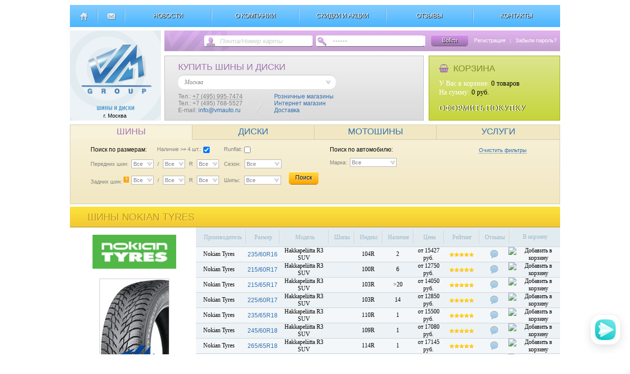

--- FILE ---
content_type: text/html; charset=UTF-8
request_url: https://www.vmauto.ru/tyres/nokian_tyres/hakkapeliitta_r3_suv/
body_size: 15168
content:
<!DOCTYPE html PUBLIC "-//W3C//DTD XHTML 1.0 Transitional//EN" "http://www.w3.org/TR/xhtml1/DTD/xhtml1-transitional.dtd">
<html xmlns="http://www.w3.org/1999/xhtml">
<head>
<title>Купить шины nokian_tyres hakkapeliitta_r3_suv  в Москве, цена и фото в каталоге интернет-магазина www.vmauto.ru</title>
<meta name="description" content="Заказать шины nokian_tyres hakkapeliitta_r3_suv  по низкой цене. Фото и описание всех товаров в каталоге интернет-магазина www.vmauto.ru. Быстрая доставка в г. Москва" />
<!--<meta name="keywords" content="VMAUTO.RU - Летние и зимние шины, купить автошины, продажа литые, кованные, штампованные диски. г. Москва" />-->
<meta http-equiv="Content-Type" content="text/html; charset=utf-8" />


<link rel="stylesheet" href="/css/style.css" type="text/css" media="all">
<script type="text/javascript" src="/js/jquery-1.7.2.min.js"></script>
<script type="text/javascript" src="/js/sitemain.js"></script>
<script type="text/javascript" src="/js/jquery.cookie.js"></script>
<script type="text/javascript" src="/js/jquery-ui-sliders.js"></script>
<script type="text/javascript" src="/js/jquery.inputmask.js"></script>
<link href="/fancybox/fancybox.css" rel="stylesheet" type="text/css" />
<script type="text/javascript" src="/fancybox/fancybox.js"></script>

<link rel="stylesheet" href="/css/font-awesome.min.css">
<link rel="stylesheet" href="/css/tooltip.css">
<script type="text/javascript" src="/js/tooltip.min.js"></script>

<script>
	var dom = 'msk';
	var sct = '';
	
	if(!sct)
	{
		$.ajax({
			type: "POST",
			url:  "/ajax/setCity",
			data: {"city": dom },
			success: function() {

			}
		});
	}
	else if(sct != dom)
	{
		$.ajax({
			type: "POST",
			url:  "/ajax/setCity",
			data: {"city": dom },
			success: function() {

			}
		});
	}

</script>

</head>
<body>
<script type="text/javascript">
		
		$(document).ready(function() {
			$("a.gallery").fancybox({
				'overlayShow'   : true,
				'transitionIn'  : 'fade',
				'overlayColor'      : '#000',
				'showNavArrows' : false
				});
		});
		
		function opensysmsg(n)
		{
			anic('#sys_msg');
			$('#sys_msg_txt').html(n);
			ss=document.getElementById('light1');
			var w = document.body.clientWidth-ss.offsetWidth;
			ss.style.left=parseInt(w/2)+"px";
			var al_top = $(window).height() - ss.offsetHeight-80;
			ss.style.top=parseInt(al_top/2)+"px";
		}
</script>

<!-- MSG -->
<div></div>

<div id="sys_msg" style="display:none;">
	<div class="black_overlay" style="z-index:9999;" onclick="anic('#sys_msg');" ></div>
	<div id="light1" style="position:fixed;z-index:10000;border: 1px solid transparent;box-shadow: 0 0 18px #ccc;border-radius:8px;">
		<div style="width:320px;height:160px;border-radius:8px;background-color:#fff;text-align:center;">
			<div style="float:right;font-size:16px;margin-right:9px;margin-top:8px;cursor:pointer;color:#ccc;" onclick="anic('#sys_msg');">X</div>
			<div class="cls"></div>
			<div style="margin-top:8px;padding-left:20px;padding-right:20px;" id="sys_msg_txt"></div>
			<a href="javascript:void(0);" style="position:absolute;bottom:18px;left:120px;padding-left:8px;padding-right:8px;clear:both;" onclick="anic('#sys_msg');" class="inp_lnk">Закрыть</a>
		</div>
		
	</div>
</div>

<table width="996" border="0" cellspacing="0" cellpadding="0" align="center" style="margin-top:0px;">
  <tr>
    <td valign="top">
		<!--MENU-->
		<div class="top_menu_main">
		
			<div style="margin-top:10px;padding-left:11px;padding-right:11px;float:left;"><a href="/" title="Главная страница"><img src="/img/top_home.png" border="0" /></a></div>
			<div class="menu_wrap"></div>
			
			<div style="margin-top:10px;padding-left:10px;padding-right:10px;float:left;"><a href="mailto:info@vmauto.ru" title="написать письмо"><img src="/img/top_email.png" border="0"  /></a></div>
			<div class="menu_wrap"></div>
			
			<a href="/news/" class="top_menu" ><div style="padding-top:15px;">НОВОСТИ</div></a>
			<div class="menu_wrap"></div>
			
			<a href="/about/" class="top_menu" ><div style="padding-top:15px;">О КОМПАНИИ</div></a>
			<div class="menu_wrap"></div>
			
			<a href="/akziya/" class="top_menu" ><div style="padding-top:15px;">СКИДКИ И АКЦИИ</div></a>
			<div class="menu_wrap"></div>
			
			<a href="/replies/" class="top_menu" ><div style="padding-top:15px;">ОТЗЫВЫ</div></a>
			<div class="menu_wrap"></div>
			
			<a href="/contacts/" class="top_menu"><div style="padding-top:15px;">КОНТАКТЫ</div></a>
			
			<div style="clear:both;"></div>
		</div>
	</td>
  </tr>
  <tr>
    <td valign="top">
		<table border="0" cellspacing="0" cellpadding="0" style="margin-top:7px;">
		  <tr>
			<td rowspan="2" valign="top">
				<!--LOGO-->
				<a href="/" >
					<div class="logot" title="Интернет-магазин шины и литые диски.">
						
					</div>
					<div style="width:183px;margin-top:-16px;text-align:center;color:#000;font-size:11px;">г. Москва</div>
				</a>
			</td>
			<td colspan="2" valign="top">
				<!--REGISTER NAV-->
								
					<div style="margin-bottom:-2px;margin-left:7px; height:42px; width:804px; background-repeat: no-repeat;background-image: url(/img/fon_top_reg.png);  padding-top:11px; ">
						<form action="/ajax/userLogin" name="dmlogintp" id="dmlogintp" method="post">
						<input type="text" name="log" id="mastemail" class="top_login" value="Почта/Номер карты" style="font-style: italic;margin-left:107px;color:#cccccc;"
						onblur="$(this).css({'color':'#cccccc'});if(this.value=='') this.value='Почта/Номер карты';" onfocus="$(this).css({'color':'#000'});if(this.value=='Почта/Номер карты') this.value='';"
						/>
						
						<input type="password" name="pass" id="mastpassword" class="top_login" value="Пароль" style="font-style: italic;margin-left:35px;color:#cccccc;"
						onblur="$(this).css({'color':'#cccccc'});if(this.value=='') this.value='Пароль';" onfocus="$(this).css({'color':'#000'});if(this.value=='Пароль') this.value='';" onkeyup="if(event.keyCode==13) {$(this).click();postLogin(1); }"
						/>
						</form>
						<div class="btn_login" id="btn_login" onclick="postLogin(1);">Войти</div>
						
						<div style="float:left;cursor:pointer;margin-left:12px;margin-top:3px;font-size:11px;">
							<a href="/register" style="color:#fff;">Регистрация</a>
							&nbsp;&nbsp;<span style="color:#fff;">|</span>&nbsp;&nbsp;
							<a href="/register/recover" style="color:#fff;">Забыли пароль?</a>
						</div>
					
						<div style="clear:both;"></div>
					</div>
				
								
			</td>
		  </tr>
		  <tr>
			<td valign="top">
				<!--CITY NAV-->
				<div style="height:130px;width:525px;border: 1px solid #c0c0c0;margin-left:7px;background-repeat: repeat-x;background-image: url(/img/fon_top_city.png);">
					<div style="margin-left:27px;margin-top:12px;" class="vcard">
						<div style="color:#a073af;font-family: Arial;font-size:18px;">КУПИТЬ ШИНЫ И ДИСКИ</div>
						
						<div style="border-top: 1px solid #c0c0c0;height:28px;width:320px;background-color:#fff;border-radius:12px;margin-top:5px;margin-bottom:8px;font-style: italic;">
							
							<div class="top_selectors" style="border:0px;color:#808080;width:299px;background-position:289px 4px;margin-top:6px;margin-left:10px;">
								<p class="t_tyres locality" id="tx_city" style="border:0px;width:290px;font-size:12px;color:#808080;font-style: italic;"></p>
								<select class="select_css" id="citytr" onchange="$('#tx_city').text( $('#citytr :selected').text() );setcity($('#citytr').val());" style="color:#808080;width:298px;font-size:12px;border:0px;font-style: italic;">
									<option value="msk" selected>Москва</option><option value="spb" >Санкт-Петербург</option><option value="kazan" >Казань</option><option value="abinsk" >Абинск</option><option value="adigey" >Адыгей</option><option value="anapa" >Анапа</option><option value="arm" >Армавир</option><option value="astr" >Астрахань</option><option value="barn" >Барнаул</option><option value="belg" >Белгород</option><option value="brnsk" >Брянск</option><option value="volg" >Волгоград</option><option value="volzh" >Волжский</option><option value="vor" >Воронеж</option><option value="gelen" >Геленджик</option><option value="kluch" >Горячий ключ</option><option value="gubkin" >Губкин</option><option value="dzhu" >Джубга</option><option value="ekat" >Екатеринбург</option><option value="essen" >Ессентуки</option><option value="zhel" >Железноводск</option><option value="izh" >Ижевск</option><option value="irkutsk" >Иркутск</option><option value="kaluga" >Калуга</option><option value="kemer" >Кемерово</option><option value="kirov" >Киров</option><option value="kisl" >Кисловодск</option><option value="krasndr" >Краснодар</option><option value="krasnoyars" >Красноярск</option><option value="kurgan" >Курган</option><option value="kursk" >Курск</option><option value="lazar" >Лазаревское</option><option value="lipezk" >Липецк</option><option value="magnit" >Магнитогорск</option><option value="nnov" >Н Новгород</option><option value="nuren" >Н Уренгой</option><option value="ncheln" >Наб Челны</option><option value="novokuz" >Новокузнецк</option><option value="novosib" >Новосибирск</option><option value="omsk" >Омск</option><option value="orel" >Орёл</option><option value="orenb" >Оренбург</option><option value="penza" >Пенза</option><option value="perm" >Пермь</option><option value="pskov" >Псков</option><option value="pyati" >Пятигорск</option><option value="rostov" >Ростов-на-Дону</option><option value="samara" >Самара</option><option value="saransk" >Саранск</option><option value="saratov" >Саратов</option><option value="smolensk" >Смоленск</option><option value="sochi" >Сочи</option><option value="stavropol" >Ставрополь</option><option value="soskol" >Старый Оскол</option><option value="surgut" >Сургут</option><option value="sikt" >Сыктывкар</option><option value="tambov" >Тамбов</option><option value="tlt" >Тольятти</option><option value="tomsk" >Томск</option><option value="tula" >Тула</option><option value="tumen" >Тюмень</option><option value="ulyan" >Ульяновск</option><option value="ufa" >Уфа</option><option value="cheb" >Чебоксары</option><option value="chel" >Челябинск</option><option value="yar" >Ярославль</option>								</select>
							</div>
						</div>
						
						
												
						<div style="color:#808080;font-family: Arial;font-size:12px;float:left;" >
							<span class="tel">Тел.: <abbr class="value" title="+ 7 +7 (495) 995-7474">+7 (495) 995-7474</abbr> </span><br/>
							Тел.: +7 (495) 768-5527 <br/>
							E-mail: <a href="mailto:info@vmauto.ru" class="top_link email" title="написать письмо">info@vmauto.ru</a>
						</div>
						
						<div style="margin-left:22px;margin-right:22px;height:40px;width:20px;float:left;">
							<img src="/img/top_arr.png" />
						</div>
						
						<div style="color:#808080;font-family: Arial;font-size:12px;float:left;">
							<a href="/rozn/" class="top_link" >Розничные магазины</a> <br/>
							<a href="/inet_mag/" class="top_link" >Интернет магазин</a> <br/>
							<a href="/dostavka/" class="top_link" >Доставка</a>
						</div>
						
						
						<div style="clear:both;"></div>
					</div>
				</div>
			
			</td>
			<td valign="top">
			
				<!--BASKET-->
								<div style="width:265px;height:130px;border: 1px solid #9dac15;float:right;background: linear-gradient( #dde590, #c5d539);">
					<div style="margin:15px 20px;">
						<div style="margin-bottom:10px;font-family: Arial;font-size:18px;color:#818d1e; ">
							<i class="fa fa-shopping-basket" aria-hidden="true" style="color:#a073af;font-size:17px;"></i>&nbsp; 
						КОРЗИНА</div>
						
						<!--
						<div style="float:left;font-size:35px;color:#818d1e;margin-right:20px;">
							<i class="fa fa-shopping-basket" aria-hidden="true"></i>
						</div>
						-->
						
						<div style="float:left;">
							<div style="color:#fff;margin-top:2px;font-size:14px;">У Вас в корзине: <span style="color:#000;"><span id="basket_total">0</span> товаров</span></div>
					

							<div style="color:#fff;margin-top:2px;font-size:14px;">На сумму: <span style="color:#000;"><span id="basket_sum">0</span> руб.</span></div>
							
							
							<div style="color:#fff;margin-top:15px;font-size:16px;text-shadow: 1px 0px #000;cursor:pointer;" onclick="document.location.href='/basket';">ОФОРМИТЬ ПОКУПКУ</div>
						</div>
					</div>
				</div>
				
			</td>
		  </tr>
		</table>
	</td>
  </tr>
  <tr>
    <td valign="top">
	
	<!--SEARCH NAV-->
	<div style="height:160px;border: 1px solid #d2ccb2;margin-top:8px;background-repeat: repeat-x;background: linear-gradient( #f8f2db, #f1e7c2);">
		<div style="font-family: Arial;">
			<div style="" class="top_btn_srch" style="background-color:none;" onclick="changerTop(0);" id="s0">ШИНЫ</div>
			<div style="" class="top_btn_srch" onclick="changerTop(1);" id="s1">ДИСКИ</div>
			<div style="" class="top_btn_srch" onclick="changerTop(4);" id="s4">МОТОШИНЫ</div>
			<div style="border-right:0;width:250px;" class="top_btn_srch" onclick="changerTop(3);" id="s3">УСЛУГИ</div>
			<!--<div class="top_btn_srch" style="width:574px;border-right:0;cursor:default;" ></div>-->
			
			<div style="clear:both;"></div>
			<div style="margin-top:3px;margin-left:5px;">
				<!--0-->
				<div id="pl_0" style="display:none;font-size:10px;">
					<div class="yellow_elem_filter" style="padding-top:10px;height:auto;background:none;border:0;" id="tyres_global">
			<div style="float:left;">
				<!--brand-->
				<div style="margin-bottom:10px;float:left;font-size:12px;">Поиск по размерам:</div>   
				
				<div style="margin-top:0px;font-size:11px;margin-left:21px;margin-bottom:10px;float:left;color:#808080;">
					<div id="tx_tr" style="float:left;">Наличие >= 4 шт.:</div>
					<div style="float:left;margin-top:-2px;"><input type="checkbox" id="nnl" name="four" value="1" checked></div>
					<div class="cls"></div>
				</div>
				
				<div style="margin-top:0px;font-size:11px;margin-left:26px;margin-bottom:10px;float:left;color:#808080;">
					<div id="tx_tr" style="float:left;">Runflat:</div>
					<div style="float:left;margin-top:-2px;"><input type="checkbox" name="runflat" id="rfl" value="1" ></div>
					<div class="cls"></div>
				</div>
				
				
				<div class="cls"></div>
				
				<div class="txt_input" style="font-size:11px;margin-left:0px;">Передних шин: &nbsp;</div>
				<div class="top_selectors" style="width:40px;background-position:30px 4px;">
					<p class="t_tyres" id="tx_a1" style="width:40px;font-size:11px;"></p>
					<select class="select_css" id="atr1" onchange="$('#tx_a1').text( $('#atr1 :selected').text() ); $('#tx_a2').text( $('#atr1').val() ); $('#atr2').val($('#atr1').val());" style="width:45px;">
						<option value="all" selected >Все</option><option value="4" >4</option><option value="5" >5</option><option value="7,5" >7,5</option><option value="27" >27</option><option value="28" >28</option><option value="29" >29</option><option value="30" >30</option><option value="31" >31</option><option value="32" >32</option><option value="33" >33</option><option value="35" >35</option><option value="37" >37</option><option value="39" >39</option><option value="40" >40</option><option value="70" >70</option><option value="80" >80</option><option value="90" >90</option><option value="100" >100</option><option value="110" >110</option><option value="115" >115</option><option value="120" >120</option><option value="130" >130</option><option value="135" >135</option><option value="140" >140</option><option value="145" >145</option><option value="150" >150</option><option value="155" >155</option><option value="160" >160</option><option value="165" >165</option><option value="170" >170</option><option value="175" >175</option><option value="180" >180</option><option value="185" >185</option><option value="190" >190</option><option value="195" >195</option><option value="200" >200</option><option value="205" >205</option><option value="210" >210</option><option value="215" >215</option><option value="225" >225</option><option value="235" >235</option><option value="240" >240</option><option value="245" >245</option><option value="255" >255</option><option value="260" >260</option><option value="265" >265</option><option value="275" >275</option><option value="285" >285</option><option value="295" >295</option><option value="300" >300</option><option value="305" >305</option><option value="315" >315</option><option value="325" >325</option><option value="335" >335</option><option value="345" >345</option><option value="355" >355</option>					</select>
				</div>
				
				<div style="float:left;color:#808080;padding-left:8px;padding-right:8px;margin-top:3px;font-size:11px;"> / </div>
				
				<div class="top_selectors" style="width:40px;background-position:30px 4px;">
					<p class="t_tyres" id="tx_b1" style="width:40px;font-size:11px;"></p>
					<select class="select_css" id="btr1" onchange="$('#tx_b1').text( $('#btr1 :selected').text() );  $('#tx_b2').text( $('#btr1').val() ); $('#btr2').val($('#btr1').val());" style="width:45px;">
						<option value="all" selected >Все</option><option value="8,5" >8,5</option><option value="9" >9</option><option value="9,5" >9,5</option><option value="10" >10</option><option value="10,5" >10,5</option><option value="11" >11</option><option value="11,5" >11,5</option><option value="12,5" >12,5</option><option value="13,5" >13,5</option><option value="25" >25</option><option value="30" >30</option><option value="35" >35</option><option value="40" >40</option><option value="45" >45</option><option value="50" >50</option><option value="55" >55</option><option value="60" >60</option><option value="65" >65</option><option value="70" >70</option><option value="75" >75</option><option value="80" >80</option><option value="85" >85</option><option value="90" >90</option><option value="100" >100</option>					</select>
				</div>
				
				<div style="float:left;color:#808080;padding-left:8px;padding-right:8px;margin-top:3px;font-size:11px;"> R </div>
				
				<div class="top_selectors" style="width:40px;background-position:30px 4px;">
					<p class="t_tyres" id="tx_r1" style="width:40px;font-size:11px;"></p>
					<select class="select_css" id="rtr1" onchange="$('#tx_r1').text( $('#rtr1 :selected').text() ); $('#tx_r2').text( $('#tx_r1').text() ); $('#rtr2').val($('#rtr1').val());" style="width:45px;">
						<option value="all" selected >Все</option><option value="10" >R10</option><option value="12" >R12</option><option value="12C" >R12C</option><option value="13" >R13</option><option value="13C" >R13C</option><option value="14" >R14</option><option value="14C" >R14C</option><option value="15" >R15</option><option value="15C" >R15C</option><option value="16" >R16</option><option value="16C" >R16C</option><option value="17" >R17</option><option value="17C" >R17C</option><option value="18" >R18</option><option value="19" >R19</option><option value="20" >R20</option><option value="21" >R21</option><option value="22" >R22</option><option value="23" >R23</option><option value="24" >R24</option>					</select>
				</div>
				
				<div style="float:left;color:#808080;padding-left:10px;padding-right:8px;margin-top:3px;font-size:11px;"> Сезон: </div>
				<div class="top_selectors" style="width:70px;background-position:59px 4px;">
					<p class="t_tyres" id="tx_s1" style="width:70px;font-size:11px;"></p>
					<select class="select_css" id="str1" onchange="$('#tx_s1').text( $('#str1 :selected').text() ); " style="width:70px;">
												<option value="all" selected >Все</option>
						<option value="1"  >Зимние</option>
						<option value="2"  >Летние</option>
					</select>
				</div>
				
				<div class="cls" style="margin-bottom:15px;"></div>
				<!-- 2 -->
				
				<div class="txt_input" style="font-size:11px;margin-left:0px;margin-right:13px;">Задних шин: <sup data-tooltip="Если на Вашей машине используются разные размеры<br> передних и задних шин – укажите задний размер в данном поле." style="text-shadow: 1px 1px #ccc;cursor:pointer;background-color:orange;padding:1px 3px 1px 3px;color:#fff;">?</sup></div>
				<div class="top_selectors" style="width:40px;background-position:30px 4px;margin-left:-8px;">
					<p class="t_tyres" id="tx_a2" style="width:40px;font-size:11px;"></p>
					
					<select class="select_css" id="atr2" onchange="$('#tx_a2').text( $('#atr2 :selected').text() );" style="width:45px;">
						<option value="all" selected >Все</option><option value="4" >4</option><option value="5" >5</option><option value="7,5" >7,5</option><option value="27" >27</option><option value="28" >28</option><option value="29" >29</option><option value="30" >30</option><option value="31" >31</option><option value="32" >32</option><option value="33" >33</option><option value="35" >35</option><option value="37" >37</option><option value="39" >39</option><option value="40" >40</option><option value="70" >70</option><option value="80" >80</option><option value="90" >90</option><option value="100" >100</option><option value="110" >110</option><option value="115" >115</option><option value="120" >120</option><option value="130" >130</option><option value="135" >135</option><option value="140" >140</option><option value="145" >145</option><option value="150" >150</option><option value="155" >155</option><option value="160" >160</option><option value="165" >165</option><option value="170" >170</option><option value="175" >175</option><option value="180" >180</option><option value="185" >185</option><option value="190" >190</option><option value="195" >195</option><option value="200" >200</option><option value="205" >205</option><option value="210" >210</option><option value="215" >215</option><option value="225" >225</option><option value="235" >235</option><option value="240" >240</option><option value="245" >245</option><option value="255" >255</option><option value="260" >260</option><option value="265" >265</option><option value="275" >275</option><option value="285" >285</option><option value="295" >295</option><option value="300" >300</option><option value="305" >305</option><option value="315" >315</option><option value="325" >325</option><option value="335" >335</option><option value="345" >345</option><option value="355" >355</option>					</select>
				</div>
				
				<div style="float:left;color:#808080;padding-left:8px;padding-right:8px;margin-top:3px;font-size:11px;"> / </div>
				
				<div class="top_selectors" style="width:40px;background-position:30px 4px;">
					<p class="t_tyres" id="tx_b2" style="width:40px;font-size:11px;"></p>
					<select class="select_css" id="btr2" onchange="$('#tx_b2').text( $('#btr2 :selected').text() );" style="width:45px;">
						<option value="all" selected >Все</option><option value="8,5" >8,5</option><option value="9" >9</option><option value="9,5" >9,5</option><option value="10" >10</option><option value="10,5" >10,5</option><option value="11" >11</option><option value="11,5" >11,5</option><option value="12,5" >12,5</option><option value="13,5" >13,5</option><option value="25" >25</option><option value="30" >30</option><option value="35" >35</option><option value="40" >40</option><option value="45" >45</option><option value="50" >50</option><option value="55" >55</option><option value="60" >60</option><option value="65" >65</option><option value="70" >70</option><option value="75" >75</option><option value="80" >80</option><option value="85" >85</option><option value="90" >90</option><option value="100" >100</option>					</select>
				</div>
				
				<div style="float:left;color:#808080;padding-left:8px;padding-right:8px;margin-top:3px;font-size:11px;"> R </div>
				
				<div class="top_selectors" style="width:40px;background-position:30px 4px;">
					<p class="t_tyres" id="tx_r2" style="width:40px;font-size:11px;"></p>
					<select class="select_css" id="rtr2" onchange="$('#tx_r2').text( $('#rtr2 :selected').text() );" style="width:45px;">
						<option value="all" selected >Все</option><option value="10" >R10</option><option value="12" >R12</option><option value="12C" >R12C</option><option value="13" >R13</option><option value="13C" >R13C</option><option value="14" >R14</option><option value="14C" >R14C</option><option value="15" >R15</option><option value="15C" >R15C</option><option value="16" >R16</option><option value="16C" >R16C</option><option value="17" >R17</option><option value="17C" >R17C</option><option value="18" >R18</option><option value="19" >R19</option><option value="20" >R20</option><option value="21" >R21</option><option value="22" >R22</option><option value="23" >R23</option><option value="24" >R24</option>					</select>
				</div>
				
				<div style="float:left;color:#808080;padding-left:10px;padding-right:8px;margin-top:3px;font-size:11px;"> Шипы: </div>
				<div class="top_selectors" style="width:70px;background-position:59px 4px;">
					<p class="t_tyres" id="tx_h1" style="width:70px;font-size:11px;"></p>
					<select class="select_css" id="htr1" onchange="$('#tx_h1').text( $('#htr1 :selected').text() );" style="width:75px;">
												
						<option value="all" selected >Все</option>
						<option value="1"  >С шипами</option>
						<option value="0"  >Без шипов</option>
					</select>
				</div>
				
				<div class="btn_orange" onclick="posttyresfull(1);" style="width:60px;margin-left:16px;margin-top:-8px;">Поиск</div>
				
				<div class="cls"></div>
				
				<!--/2-->
			</div>
			
			
			<!--model-->
			<div style="float:left;width:400px;">
				<div style="margin-bottom:10px;float:left;font-size:12px;">Поиск по автомобилю: </div>   
				<div style="margin-top:2px;margin-left:90px;float:right;cursor:pointer;font-size:11px;border-bottom:1px dotted #2c6dae;color:#2c6dae;" onclick="clearauto('tyres');" >Очистить фильтры</div>
			
				<div class="cls"></div>
				
				<div id="autoblock">
				<div class="txt_input" style="font-size:11px;margin-left:0px;">Марка: &nbsp;</div>
				<div class="top_selectors" style="width:90px;background-position:80px 4px;">
					<p class="t_tyres" id="tx_brand" style="width:90px;font-size:11px;"></p>
					<select class="select_css" id="brandtr" onchange="getModel(1);" style="width:95px;">	
						<option value="all" selected >Все</option><option value="Acura" >Acura</option><option value="Alfa Romeo" >Alfa Romeo</option><option value="Aston Martin" >Aston Martin</option><option value="Audi" >Audi</option><option value="Bentley" >Bentley</option><option value="BMW" >BMW</option><option value="Brilliance" >Brilliance</option><option value="Buick" >Buick</option><option value="BYD" >BYD</option><option value="Cadillac" >Cadillac</option><option value="Changan" >Changan</option><option value="Chery" >Chery</option><option value="Chevrolet" >Chevrolet</option><option value="Chrysler" >Chrysler</option><option value="Citroen" >Citroen</option><option value="Dadi" >Dadi</option><option value="Daewoo" >Daewoo</option><option value="Daihatsu" >Daihatsu</option><option value="Datsun" >Datsun</option><option value="Derways" >Derways</option><option value="Dodge" >Dodge</option><option value="Dongfeng" >Dongfeng</option><option value="Emgrand" >Emgrand</option><option value="FAW" >FAW</option><option value="Ferrari" >Ferrari</option><option value="Fiat" >Fiat</option><option value="Ford" >Ford</option><option value="Geely" >Geely</option><option value="GMC" >GMC</option><option value="Great Wall" >Great Wall</option><option value="Haima" >Haima</option><option value="Honda" >Honda</option><option value="Hummer" >Hummer</option><option value="Hyundai" >Hyundai</option><option value="Infiniti" >Infiniti</option><option value="Isuzu" >Isuzu</option><option value="Iveco" >Iveco</option><option value="JAC" >JAC</option><option value="Jaguar" >Jaguar</option><option value="Jeep" >Jeep</option><option value="Jiangling" >Jiangling</option><option value="JMC" >JMC</option><option value="Kia" >Kia</option><option value="Lada" >Lada</option><option value="Lamborghini" >Lamborghini</option><option value="Lancia" >Lancia</option><option value="Land Rover" >Land Rover</option><option value="Landwind" >Landwind</option><option value="Lexus" >Lexus</option><option value="Lifan" >Lifan</option><option value="Lincoln" >Lincoln</option><option value="Lotus" >Lotus</option><option value="Maserati" >Maserati</option><option value="Maybach" >Maybach</option><option value="Mazda" >Mazda</option><option value="Mercedes" >Mercedes</option><option value="Mercury" >Mercury</option><option value="MG" >MG</option><option value="Mini" >Mini</option><option value="Mitsubishi" >Mitsubishi</option><option value="Mosler" >Mosler</option><option value="Nissan" >Nissan</option><option value="Oldsmobile" >Oldsmobile</option><option value="Opel" >Opel</option><option value="Panoz" >Panoz</option><option value="Peugeot" >Peugeot</option><option value="Plymouth" >Plymouth</option><option value="Pontiac" >Pontiac</option><option value="Porsche" >Porsche</option><option value="Ram" >Ram</option><option value="Ravon" >Ravon</option><option value="Renault" >Renault</option><option value="Rolls Royce" >Rolls Royce</option><option value="Rover" >Rover</option><option value="Saab" >Saab</option><option value="Saleen" >Saleen</option><option value="Saturn" >Saturn</option><option value="Scion" >Scion</option><option value="Seat" >Seat</option><option value="Skoda" >Skoda</option><option value="Smart" >Smart</option><option value="Ssang Yong" >Ssang Yong</option><option value="Subaru" >Subaru</option><option value="Suzuki" >Suzuki</option><option value="Toyota" >Toyota</option><option value="Volkswagen" >Volkswagen</option><option value="Volvo" >Volvo</option><option value="Xin Kai" >Xin Kai</option><option value="ZAZ" >ZAZ</option><option value="ZX" >ZX</option><option value="ГАЗ" >ГАЗ</option><option value="ТагАЗ" >ТагАЗ</option><option value="УАЗ" >УАЗ</option>					</select>
				</div>
				
				<div style="display:none;float:left;" id="md">
					<div class="txt_input" style="font-size:11px;margin-left:10px;margin-right:32px;">Модель: &nbsp;</div>
					<div class="top_selectors" style="width:90px;background-position:80px 4px;">
						<p class="t_tyres" id="tx_model" style="width:90px;font-size:11px;"></p>
						<select class="select_css" id="modeltr" onchange="getYear(1);" style="width:95px;">
							<option value="all" >Выбрать</option>
						</select>
					</div>
				</div>
				
				<div class="cls" style="margin-bottom:6px;"></div>
				
				<div style="display:none;float:left;" id="md1">
					<div class="txt_input" style="font-size:11px;margin-left:0px;margin-right:13px;">Год: &nbsp;</div>
					<div class="top_selectors" style="width:90px;background-position:80px 4px;">
						<p class="t_tyres" id="tx_year" style="width:90px;font-size:11px;"></p>
						<select class="select_css" id="yeartr" onchange="getModif(1);" style="width:95px;">
							<option value="all" >Выбрать</option>
						</select>
					</div>
				</div>
				
				<div style="display:none;float:left;" id="md2">
					<div class="txt_input" style="font-size:11px;margin-left:10px;">Модификация: &nbsp;</div>
					<div class="top_selectors" style="width:90px;background-position:80px 4px;">
						<p class="t_tyres" id="tx_modif" style="width:90px;font-size:11px;"></p>
						<select class="select_css" id="modiftr" onchange="$('#tx_modif').text( $('#modiftr :selected').text() );" style="width:95px;">
							<option value="all" >Выбрать</option>
						</select>
					</div>
				</div>
				
				<div style="display:none;margin-left:10px;margin-top:10px;float:left;" id="md3">
					<div class="btn_orange" onclick="posttyresfullauto('tyres');" style="width:55px;">Далее</div>
				</div>
				
				</div>
				<div class="cls"></div>
			</div>
			
			<!--auto-->
			<div id="auto" style="display:none;float:left;width:400px;margin-top:5px;"></div>
				<div style="clear:both;"></div>
			</div>
			
			<div class="cls"></div>
			
	</div>
	
	
	<script>
		
		$('[data-tooltip]').tooltip({
		  placement:'bottom'
		});
		
		if( $.cookie('autouser') ) posttyresfullauto($.cookie('autouser'));
		
		if($.cookie('searchauto') &&  $.cookie('searchautoname'))
		{
			$('#auto').animate({height: 'show'}, 100);
			$('#autoblock').css({display: 'none'}, 1);
		
			var arr = showautodetail( $.cookie('searchauto') );
			var ms  = arr.split('::');

			$('#auto').html('<div style="font-size:12px;margin-top:10px;"><b>' + $.cookie('searchautoname') + '</b></div> ' + ms[0] + '<div class="cls"></div>' + ms[1] );
			
			var targ = new Array();
			if($.cookie('autotarget'))
			{
				var targ = $.cookie('autotarget').split(' ');
				cls_(targ[3]) ;
			}
		}
		
		
		if($.cookie('attrsearch'))
		{
			anic('#tyres_global');
		}
		
		
		
	</script>
	
	<script>
		function posttyresfull(n)
		{
			var uri = '';
			var coo = '';
			if(n==1)
			{
				if( $('#atr1').val() ) 
				{
					$.cookie('t_a', $('#atr1').val(), {path: '/'});
					
					uri +='/'+$('#atr1').val();
				}
				
				if( $('#btr1').val() ) 
				{
					$.cookie('t_b', $('#btr1').val(), {path: '/'});
					uri +='/'+$('#btr1').val();
				}
				
				if( $('#rtr1').val() ) 
				{
					$.cookie('t_r', $('#rtr1').val(), {path: '/'});
					uri +='/'+$('#rtr1').val();
				}

				if( $('#str1').val() ) uri +='/'+$('#str1').val();
				if( $('#htr1').val() ) uri +='/'+$('#htr1').val();
				if( $('#atr2').val() ) coo += $('#atr2').val();
				if( $('#btr2').val() ) coo += ' '+$('#btr2').val();
				if( $('#rtr2').val() ) coo += ' '+$('#rtr2').val();
				
				$.cookie('back_sh', coo, {path: '/'});
				$.cookie('attrsearch', 1, {path: '/'});
				
				if($('#nnl').prop('checked')) 
				{ 
					$.cookie('four', '', {path: '/'}); 
				} 
				else 
				{ 
					$.cookie('four', '1', {path: '/'});
				}
				
				if($('#rfl').prop('checked')) 
				{ 
					$.cookie('runflat', '1', {path: '/'}); 
				} 
				else 
				{ 
					$.cookie('runflat', '', {path: '/'}); 
				}
			}
			else
			{
				if( $('#atr').val() ) uri +='/'+$('#atr').val();
				if( $('#btr').val() ) uri +='/'+$('#btr').val();
				if( $('#rtr').val() ) uri +='/'+$('#rtr').val();
				if( $('#str').val() ) uri +='/'+$('#str').val();
				if( $('#htr').val() ) uri +='/'+$('#htr').val();
				
				$.cookie('tyres_diap', '1', {path: '/'});
				
			}
			
			/*
			if($('#runflattr').val() != 'all')
			{
				$.cookie('runflat', $('#runflattr').val(), {path: '/'});
			}
			else
			{
				$.cookie('runflat', '', {path: '/'});
			}
			*/
			
			if($('#fulltr').val() != 'all')
			{
				$.cookie('e1', $('#fulltr').val(), {path: '/'});
			}
			else
			{
				$.cookie('e1', '', {path: '/'});
			}
			
			if($('#tormtr').val() != 'all')
			{
				$.cookie('e2', $('#tormtr').val(), {path: '/'});
			}
			else
			{
				$.cookie('e2', '', {path: '/'});
			}
			
			if($('#shumtr').val() != 'all')
			{
				$.cookie('e3', $('#shumtr').val(), {path: '/'});
			}
			else
			{
				$.cookie('e3', '', {path: '/'});
			}
			
			if($('#minCost').val() != 'all')
			{
				$.cookie('price_tyres1', $('#minCost').val(), {path: '/'});
			}
			else
			{
				$.cookie('price_tyres1', '', {path: '/'});
			}
			
			if($('#maxCost').val() != 'all')
			{
				$.cookie('price_tyres2', $('#maxCost').val(), {path: '/'});
			}
			else
			{
				$.cookie('price_tyres2', '', {path: '/'});
			}
			
			
			document.location.href='/filter/tyres'+uri;
		}
		</script>
		
		<script>
			if( $.cookie('back_sh') )
			{
				var sel = $.cookie('back_sh').split(' ');
				
				$("#atr2 [value='"+sel[0]+"']").attr("selected", "selected");
				$("#btr2 [value='"+sel[1]+"']").attr("selected", "selected");
				$("#rtr2 [value='"+sel[2]+"']").attr("selected", "selected");
				
			}
			
			if( $.cookie('runflat') )
			{
				if($.cookie('runflat') != 'all')
				{
					$("#runflattr [value='"+$.cookie('runflat')+"']").attr("selected", "selected");
				}
				else
				{
					$("#runflattr [value='all']").attr("selected", "selected");
				}
			}
			else
			{
				$("#runflattr [value='all']").attr("selected", "selected");
			}
			
			if( $.cookie('e1') )
			{
				if($.cookie('e1') != 'all')
				{
					$("#fulltr [value='"+$.cookie('e1')+"']").attr("selected", "selected");
				}
				else
				{
					$("#fulltr [value='all']").attr("selected", "selected");
				}
			}
			else
			{
				$("#fulltr [value='all']").attr("selected", "selected");
			}
			
			if( $.cookie('e2') )
			{
				if($.cookie('e2') != 'all')
				{
					$("#tormtr [value='"+$.cookie('e2')+"']").attr("selected", "selected");
				}
				else
				{
					$("#tormtr [value='all']").attr("selected", "selected");
				}
			}
			else
			{
				$("#tormtr [value='all']").attr("selected", "selected");
			}
			
			if( $.cookie('e3') )
			{
				if($.cookie('e3') != 'all')
				{
					$("#shumtr [value='"+$.cookie('e3')+"']").attr("selected", "selected");
				}
				else
				{
					$("#shumtr [value='all']").attr("selected", "selected");
				}
			}
			else
			{
				$("#shumtr [value='all']").attr("selected", "selected");
			}
			
			var t_a = $.cookie('t_a');
			var t_b = $.cookie('t_b');
			var t_r = $.cookie('t_r');
			
			if(t_a) $("#atr1 option[value='"+t_a+"']").attr("selected", "selected");
			if(t_b) $("#btr1 option[value='"+t_b+"']").attr("selected", "selected");
			if(t_r) $("#rtr1 option[value='"+t_r+"']").attr("selected", "selected");
			
			$('#runflattr').each(function(){ $(this).parent().children('#tx_runflat').text( $(this).children('option:selected').text() ); });
			$('#fulltr').each(function(){ $(this).parent().children('#tx_full').text( $(this).children('option:selected').text() ); });
			$('#tormtr').each(function(){ $(this).parent().children('#tx_torm').text( $(this).children('option:selected').text() ); });
			$('#shumtr').each(function(){ $(this).parent().children('#tx_shum').text( $(this).children('option:selected').text() ); });
			
			$('#atr1').each(function(){ $(this).parent().children('#tx_a1').text( $(this).children('option:selected').text() ); });
			$('#btr1').each(function(){ $(this).parent().children('#tx_b1').text( $(this).children('option:selected').text() ); });
			$('#rtr1').each(function(){ $(this).parent().children('#tx_r1').text( $(this).children('option:selected').text() ); });
			$('#str1').each(function(){ $(this).parent().children('#tx_s1').text( $(this).children('option:selected').text() ); });
			$('#htr1').each(function(){ $(this).parent().children('#tx_h1').text( $(this).children('option:selected').text() ); });
			
			$('#atr2').each(function(){ $(this).parent().children('#tx_a2').text( $(this).children('option:selected').text() ); });
			$('#btr2').each(function(){ $(this).parent().children('#tx_b2').text( $(this).children('option:selected').text() ); });
			$('#rtr2').each(function(){ $(this).parent().children('#tx_r2').text( $(this).children('option:selected').text() ); });
			
			$('#brandtr').each(function(){ $(this).parent().children('#tx_brand').text( $(this).children('option:selected').text() ); });
			$('#modeltr').each(function(){ $(this).parent().children('#tx_model').text( $(this).children('option:selected').text() ); });
			$('#yeartr').each(function(){ $(this).parent().children('#tx_year').text( $(this).children('option:selected').text() ); });
			$('#modiftr').each(function(){ $(this).parent().children('#tx_modif').text( $(this).children('option:selected').text() ); });
			
		</script>				</div>
				
				<!--1-->
				<div id="pl_1" style="display:none;font-size:10px;">
					<div style="float:left;margin-top:10px;">
<div style="font-size:12px;margin-left:20px;margin-bottom:10px;">Поиск по размерам <span class="ldo"></span></div>

<div class="txt_input" style="margin-left:20px;font-size:11px;">Размер: &nbsp;</div>


<div class="top_selectors">
	<p class="t_tyres" id="tx_rdisk" ></p>
	<select class="select_css" id="rdisktr" onchange="d_start(0);">
		<option value="all" selected >Все</option><option value="13" >13</option><option value="14" >14</option><option value="15" >15</option><option value="16" >16</option><option value="17" >17</option><option value="18" >18</option><option value="19" >19</option><option value="20" >20</option><option value="21" >21</option><option value="22" >22</option><option value="23" >23</option><option value="24" >24</option>	</select>
</div>

<div style="float:left;color:#808080;padding-left:3px;padding-right:3px;margin-top:3px;"> </div>

<div class="top_selectors">
	<p class="t_tyres" id="tx_bolt"></p>
	<select class="select_css" id="bolttr" onchange="d_start(1);">
		<option value="all" selected >Все</option><option value="3" >3</option><option value="4" >4</option><option value="5" >5</option><option value="6" >6</option>	</select>
</div>

<div style="float:left;color:#808080;padding-left:8px;padding-right:8px;margin-top:3px;"> / </div>

<div class="top_selectors">
	<p class="t_tyres" id="tx_rast"></p>
	<select class="select_css" id="rasttr" onchange="d_start(2);">
		<option value="all" selected >Все</option><option value="98.00" >98</option><option value="100.00" >100</option><option value="105.00" >105</option><option value="108.00" >108</option><option value="110.00" >110</option><option value="112.00" >112</option><option value="114.30" >114,3</option><option value="115.00" >115</option><option value="118.00" >118</option><option value="120.00" >120</option><option value="127.00" >127</option><option value="130.00" >130</option><option value="139.70" >139,7</option><option value="150.00" >150</option><option value="160.00" >160</option>	</select>
</div>

	<!--element-->
	<div class="block_filter_shini" style="margin-top:0px;margin-left:-10px;float:left;">
		<div class="txt_input" style="margin-top:2px;margin-right:5px;font-size:11px;" >Диаметр ЦО:</div>
		<div class="top_selectors" style="width:43px;background-position:33px 4px;float:left;">
			<p class="t_tyres" id="tx_co" style="width:36px;font-size:11px;"></p>
			<select class="select_css" id="cotr" onchange="d_start(3);" style="width:48px;">
				<option value="all" selected >Все</option><option value="54.0" >54.0</option><option value="54.1" >54.1</option><option value="56.0" >56.0</option><option value="56.1" >56.1</option><option value="56.5" >56.5</option><option value="56.6" >56.6</option><option value="57.0" >57.0</option><option value="57.1" >57.1</option><option value="58.0" >58.0</option><option value="58.1" >58.1</option><option value="58.5" >58.5</option><option value="58.6" >58.6</option><option value="59.6" >59.6</option><option value="60.0" >60.0</option><option value="60.1" >60.1</option><option value="60.2" >60.2</option><option value="62.0" >62.0</option><option value="63.3" >63.3</option><option value="63.4" >63.4</option><option value="64.0" >64.0</option><option value="64.1" >64.1</option><option value="65.0" >65.0</option><option value="65.1" >65.1</option><option value="66.0" >66.0</option><option value="66.1" >66.1</option><option value="66.5" >66.5</option><option value="66.6" >66.6</option><option value="67.0" >67.0</option><option value="67.1" >67.1</option><option value="69.1" >69.1</option><option value="70.1" >70.1</option><option value="70.2" >70.2</option><option value="70.3" >70.3</option><option value="71.1" >71.1</option><option value="71.5" >71.5</option><option value="71.6" >71.6</option><option value="72.0" >72.0</option><option value="72.2" >72.2</option><option value="72.6" >72.6</option><option value="73.0" >73.0</option><option value="73.1" >73.1</option><option value="74.1" >74.1</option><option value="75.1" >75.1</option><option value="76.0" >76.0</option><option value="76.1" >76.1</option><option value="77.8" >77.8</option><option value="77.9" >77.9</option><option value="78.1" >78.1</option><option value="84.0" >84.0</option><option value="84.1" >84.1</option><option value="92.5" >92.5</option><option value="93.0" >93.0</option><option value="93.1" >93.1</option><option value="95.1" >95.1</option><option value="95.3" >95.3</option><option value="98.0" >98.0</option><option value="98.5" >98.5</option><option value="98.6" >98.6</option><option value="100.1" >100.1</option><option value="106.1" >106.1</option><option value="106.2" >106.2</option><option value="107.1" >107.1</option><option value="108.1" >108.1</option><option value="108.5" >108.5</option><option value="109.7" >109.7</option><option value="110.1" >110.1</option><option value="110.5" >110.5</option><option value="111.2" >111.2</option><option value="111.6" >111.6</option><option value="112.0" >112.0</option>			</select>
		</div>
		
		
		<div class="txt_input" style="margin-top:0px;margin-left:5px;float:left;">
			<div style="float:left;padding-top:3px;font-size:11px;">и более:  </div>
			<div style="float:left;"><input type="checkbox" id="co_big" name="co_big" checked onchange="d_start(3);"></div>
			<div class="cls"></div>
		</div>
		
		<div class="cls" style="margin-bottom:5px;"></div>
	</div>

<div style="clear:both;"></div>

<!-- front -->
<div style="margin-top:5px;">
	
	<div class="txt_input" style="font-size:11px;margin-right:5px;margin-left:20px;font-size:11px;" >Передние диски, Ширина обода: </div>
	<div class="top_selectors" style="width:43px;background-position:33px 4px;">
		<p class="t_tyres" id="tx_obod" style="width:36px;font-size:11px;"></p>
		<select class="select_css" id="obodtr" onchange="d_start(4);" style="width:48px;">
			<option value="all" selected >Все</option>		</select>
	</div>
	


	<div style="color:#808080;float:left;margin-top:3px;margin-left:8px;margin-right:11px;font-size:11px;">Вылет: </div>
		<div class="top_selectors" >
			<p class="t_tyres" id="tx_vilet1"></p>
			<select class="select_css" id="vilet1tr" onchange="d_start(5);">
				<option value="all" selected >Все</option>			</select>
		</div>
		<div style="float:left;margin-top:0px;margin-left:9px;"><input type="checkbox" name="vilet_dop" id="vilet_dop"  onchange="set_vilet_dop();"></div>
		<div style="float:left;color:#808080;padding-left:2px;padding-right:8px;margin-top:3px;font-size:11px;">-5/+3 мм</div>
		
	<div style="clear:both;"></div>
</div>
<!-- end front -->

<!-- back -->
<div style="margin-top:5px;">
	
	<div class="txt_input" style="font-size:11px;margin-right:18px;margin-left:20px;font-size:11px;" >Задние диски, Ширина обода: </div>
	<div class="top_selectors" style="width:43px;background-position:33px 4px;">
		<p class="t_tyres" id="tx_obod1" style="width:36px;font-size:11px;"></p>
		<select class="select_css" id="obodtr1" onchange="d_start(6);" style="width:48px;">
			<option value="all" selected >Все</option>		</select>
	</div>

	<div style="color:#808080;float:left;margin-top:3px;margin-left:8px;margin-right:11px;font-size:11px;">Вылет: </div>
		<div class="top_selectors" >
			<p class="t_tyres" id="tx_vilet2"></p>
			<select class="select_css" id="vilet1tr2" onchange="d_start(7);">
				<option value="all" >Все</option>			</select>
		</div>
		<div style="float:left;margin-top:0px;margin-left:9px;"><input type="checkbox" name="vilet_dop" id="vilet_dop1"  ></div>
		<div style="float:left;color:#808080;padding-left:2px;padding-right:8px;margin-top:3px;font-size:11px;">-5/+3 мм</div>
		
	<div class="btn_orange" onclick="postdiski();" style="width:60px;margin-left:20px;margin-top:-10px;">Поиск</div>
	<div style="clear:both;"></div>
</div>
<!-- end back -->

<div style="clear:both;"></div>

</div>

<div style="margin-left:0px;float:left;width:440px;">
			<div>
				<div style="margin-bottom:10px;float:left;font-size:12px;margin-top:10px;">Поиск по автомобилю: </div>   
				<div style="margin-right:0px;margin-top:11px;float:right;cursor:pointer;font-size:11px;border-bottom:1px dotted #2c6dae;color:#2c6dae;" onclick="clearauto('diski');" >Очистить фильтры</div>
				
				<div class="cls"></div>
				
				<div id="autoblock1">
				<div class="txt_input" style="font-size:11px;margin-left:0px;">Марка: &nbsp;</div>
				<div class="top_selectors" style="width:90px;background-position:80px 4px;">
					<p class="t_tyres" id="tx_brand1" style="width:90px;font-size:11px;"></p>
					<select class="select_css" id="brandtr1" onchange="getModel(2);" style="width:95px;">	
						<option value="all" selected >Все</option><option value="Acura" >Acura</option><option value="Alfa Romeo" >Alfa Romeo</option><option value="Aston Martin" >Aston Martin</option><option value="Audi" >Audi</option><option value="Bentley" >Bentley</option><option value="BMW" >BMW</option><option value="Brilliance" >Brilliance</option><option value="Buick" >Buick</option><option value="BYD" >BYD</option><option value="Cadillac" >Cadillac</option><option value="Changan" >Changan</option><option value="Chery" >Chery</option><option value="Chevrolet" >Chevrolet</option><option value="Chrysler" >Chrysler</option><option value="Citroen" >Citroen</option><option value="Dadi" >Dadi</option><option value="Daewoo" >Daewoo</option><option value="Daihatsu" >Daihatsu</option><option value="Datsun" >Datsun</option><option value="Derways" >Derways</option><option value="Dodge" >Dodge</option><option value="Dongfeng" >Dongfeng</option><option value="Emgrand" >Emgrand</option><option value="FAW" >FAW</option><option value="Ferrari" >Ferrari</option><option value="Fiat" >Fiat</option><option value="Ford" >Ford</option><option value="Geely" >Geely</option><option value="GMC" >GMC</option><option value="Great Wall" >Great Wall</option><option value="Haima" >Haima</option><option value="Honda" >Honda</option><option value="Hummer" >Hummer</option><option value="Hyundai" >Hyundai</option><option value="Infiniti" >Infiniti</option><option value="Isuzu" >Isuzu</option><option value="Iveco" >Iveco</option><option value="JAC" >JAC</option><option value="Jaguar" >Jaguar</option><option value="Jeep" >Jeep</option><option value="Jiangling" >Jiangling</option><option value="JMC" >JMC</option><option value="Kia" >Kia</option><option value="Lada" >Lada</option><option value="Lamborghini" >Lamborghini</option><option value="Lancia" >Lancia</option><option value="Land Rover" >Land Rover</option><option value="Landwind" >Landwind</option><option value="Lexus" >Lexus</option><option value="Lifan" >Lifan</option><option value="Lincoln" >Lincoln</option><option value="Lotus" >Lotus</option><option value="Maserati" >Maserati</option><option value="Maybach" >Maybach</option><option value="Mazda" >Mazda</option><option value="Mercedes" >Mercedes</option><option value="Mercury" >Mercury</option><option value="MG" >MG</option><option value="Mini" >Mini</option><option value="Mitsubishi" >Mitsubishi</option><option value="Mosler" >Mosler</option><option value="Nissan" >Nissan</option><option value="Oldsmobile" >Oldsmobile</option><option value="Opel" >Opel</option><option value="Panoz" >Panoz</option><option value="Peugeot" >Peugeot</option><option value="Plymouth" >Plymouth</option><option value="Pontiac" >Pontiac</option><option value="Porsche" >Porsche</option><option value="Ram" >Ram</option><option value="Ravon" >Ravon</option><option value="Renault" >Renault</option><option value="Rolls Royce" >Rolls Royce</option><option value="Rover" >Rover</option><option value="Saab" >Saab</option><option value="Saleen" >Saleen</option><option value="Saturn" >Saturn</option><option value="Scion" >Scion</option><option value="Seat" >Seat</option><option value="Skoda" >Skoda</option><option value="Smart" >Smart</option><option value="Ssang Yong" >Ssang Yong</option><option value="Subaru" >Subaru</option><option value="Suzuki" >Suzuki</option><option value="Toyota" >Toyota</option><option value="Volkswagen" >Volkswagen</option><option value="Volvo" >Volvo</option><option value="Xin Kai" >Xin Kai</option><option value="ZAZ" >ZAZ</option><option value="ZX" >ZX</option><option value="ГАЗ" >ГАЗ</option><option value="ТагАЗ" >ТагАЗ</option><option value="УАЗ" >УАЗ</option>					</select>
				</div>
				
				<div style="display:none;float:left;" id="md-1">
					<div class="txt_input" style="font-size:11px;margin-left:10px;margin-right:32px;">Модель: &nbsp;</div>
					<div class="top_selectors" style="width:90px;background-position:80px 4px;">
						<p class="t_tyres" id="tx_model1" style="width:90px;font-size:11px;"></p>
						<select class="select_css" id="modeltr1" onchange="getYear(2);" style="width:95px;">
							<option value="all" >Выбрать</option>
						</select>
					</div>
				</div>
				
				<div class="cls" style="margin-bottom:6px;"></div>
				
				<div style="display:none;float:left;" id="md1-1">
					<div class="txt_input" style="font-size:11px;margin-left:0px;margin-right:13px;">Год: &nbsp;</div>
					<div class="top_selectors" style="width:90px;background-position:80px 4px;">
						<p class="t_tyres" id="tx_year1" style="width:90px;font-size:11px;"></p>
						<select class="select_css" id="yeartr1" onchange="getModif(2);" style="width:95px;">
							<option value="all" >Выбрать</option>
						</select>
					</div>
				</div>
				
				<div style="display:none;float:left;" id="md2-1">
					<div class="txt_input" style="font-size:11px;margin-left:10px;">Модификация: &nbsp;</div>
					<div class="top_selectors" style="width:90px;background-position:80px 4px;">
						<p class="t_tyres" id="tx_modif1" style="width:90px;font-size:11px;"></p>
						<select class="select_css" id="modiftr1" onchange="$('#tx_modif1').text( $('#modiftr1 :selected').text() );" style="width:95px;">
							<option value="all" >Выбрать</option>
						</select>
					</div>
				</div>
				
				<div style="display:none;margin-left:10px;margin-top:-2px;float:left;" id="md3-1">
					<div class="btn_orange" onclick="posttyresfullauto('diski');" style="width:55px;">Далее</div>
				</div>
				
				</div>
				<div class="cls"></div>
			</div>
			
			<!--auto-->
			<div id="auto1" style="text-align:left;display:none;width:820px;margin-top:-15px;"></div>
				<div style="clear:both;"></div>
			</div>

</div>

<script>
		
		if( $.cookie('autouser') ) posttyresfullauto( $.cookie('autouser') );
		
		/*
		if($.cookie('searchautodiski') &&  $.cookie('searchautoname'))
		{
			$('#auto1').animate({height: 'show'}, 100);
			$('#autoblock1').css({display: 'none'}, 1);
		
			var arr = showautodetaildiski( $.cookie('searchautodiski'), '' );
			var ms  = arr.split('::');
			
			$('#auto1').html('<div class="cls"></div><div style="font-weight:bold;margin-top:5px;">' + $.cookie('searchautoname') + '</div><div class="cls"></div> ' + ms[0] + '<div class="cls"></div>' + ms[1] );
			
			var targ = new Array();
			if($.cookie('autotargetdiski'))
			{
				var targ = $.cookie('autotargetdiski').split(' ');
				cls_(targ[3]) ;
			}
		}
		*/
		
		if($.cookie('attrsearch'))
		{
			anic('#tyres_global');
		}
		
	</script>
	
	<script>
		$( document ).ready(function() {
			$('#stranatr').each(function(){ $(this).parent().children('#tx_strana').text( $(this).children('option:selected').text() ); });
			$('#obodtr').each(function(){ $(this).parent().children('#tx_obod').text( $(this).children('option:selected').text() ); });
			$('#obodtr1').each(function(){ $(this).parent().children('#tx_obod1').text( $(this).children('option:selected').text() ); });
			$('#cotr').each(function(){ $(this).parent().children('#tx_co').text( $(this).children('option:selected').text() ); });
			$('#shumtr').each(function(){ $(this).parent().children('#tx_shum').text( $(this).children('option:selected').text() ); });
			
			
			$('#brandtr1').each(function(){ $(this).parent().children('#tx_brand1').text( $(this).children('option:selected').text() ); });
			$('#modeltr1').each(function(){ $(this).parent().children('#tx_model1').text( $(this).children('option:selected').text() ); });
			$('#yeartr1').each(function(){ $(this).parent().children('#tx_year1').text( $(this).children('option:selected').text() ); });
			$('#modiftr1').each(function(){ $(this).parent().children('#tx_modif1').text( $(this).children('option:selected').text() ); });
		});
		
	</script>
	
					</div>
				
				<!--3-->
				<div id="pl_3" style="display:none;padding-top:25px;">
					&nbsp;&nbsp;&nbsp;&nbsp;&nbsp;&nbsp;&nbsp;&nbsp;&nbsp;<a href="/dostavka/">Доставка</a>&nbsp;&nbsp;&nbsp;
					<a href="/shinomontazh/">Шиномонтаж</a>&nbsp;&nbsp;&nbsp;
					<a href="/saveseason/">Сезонное хранение</a>&nbsp;&nbsp;&nbsp;
					<a href="/credit/">Кредит</a>
				</div>
				
				<!--4-->
				<div id="pl_4" style="display:none;padding:25px;">
					Раздел в разработке, ожидается открытие.
				</div>
			</div>
			
		</div>
	</div>
	
	<script>
	if( $.cookie('basket_') )
	{
		showBasket();
	}
	</script>
	
	<!--CONTENT-->
	<div style="padding-top:5px;">
			
	<div class="title_yellow"  style="text-transform:uppercase;">ШИНЫ Nokian Tyres </div>
	
	<div style="margin-left:36px;margin-top:10px;padding:5px;float:left;width:180px;word-wrap: break-word; ">
		
		<center>
							<div style="margin-bottom:20px;"><img src="http://www.vmauto.ru/images/logo/nokian.gif" width="170" alt="Шины Nokian Tyres"/></div>
						
							<img src="https://www.vmauto.ru/tyres_img/images/nokian_hkplr3suv.jpg" width="140" style="border:1px solid #cccccc;" alt="Шины Nokian Tyres Hakkapeliitta R3 SUV"  />
						
			<div style="text-transform:uppercase;margin-bottom:10px;margin-top:13px;">
				<div style="margin-bottom:10px;">Зимняя ШИНА </div>
				<div style="color:#2c6dae;">Nokian Tyres Hakkapeliitta R3 SUV</div>
			</div>
			
							<div>Страна: Финляндия/Россия</div>
					</center>
	</div>
	
	<div style="float:right;width:740px;margin-left:10px;font-size:12px;">
	
			<table border="0" cellspacing="0" cellpadding="0" width="100%">
		  <tr>
			<td valign="center" align="left" class="tvm_els" >
				<div class="txt_vid_top" style="padding-left:16px;">Производитель</div>
			</td>
			<td align="left" class="tvm_els" >
				<div class="txt_vid_top" >&nbsp;&nbsp;Размер&nbsp;&nbsp;</div>

			</td>
			<td align="center" class="tvm_els">
				<div class="txt_vid_top">&nbsp;&nbsp;Модель&nbsp;&nbsp;</div>

			</td>
			<td align="center" class="tvm_els">
				<div class="txt_vid_top" >Шипы</div>
			</td>
			
			<td align="center" class="tvm_els">
				<div class="txt_vid_top" >Индекс</div>
			</td>
			
			<td align="center" class="tvm_els">
				<div class="txt_vid_top">Наличие</div>

			</td>
			
			<td align="center" class="tvm_els">
				<div class="txt_vid_top">&nbsp;&nbsp;Цена&nbsp;&nbsp;</div>

			</td>
			
			<td align="center" class="tvm_els">
				<div class="txt_vid_top">&nbsp;&nbsp;Рейтинг&nbsp;&nbsp;</div>

			</td>
			
			<td align="center" class="tvm_els">
				<div class="txt_vid_top">Отзывы</div>

			</td>
			
			<td align="center" class="tvm_els">
				<div class="txt_vid_top2" >&nbsp;&nbsp;В корзину&nbsp;&nbsp;</div>
			</td>
		  </tr>
		
					<!-- element -->
			  <tr style="background-color:#f4f7f9;cursor:pointer;" onmouseover="this.style.backgroundColor='#fff6c0';" onmouseout="this.style.backgroundColor='#f4f7f9';" onclick="document.location.href='/tyres/item/H0000170763/'" >
				<td valign="middle" height="27" align="left" class="tvm_el">
					<div class="txt_vid_top_el" style="padding-left:18px;">
						Nokian Tyres					</div>
				</td>
				
				<td align="center" class="tvm_el" >
					<div class="txt_vid_top_el" ><a href="/tyres/item/H0000170763/" class="top_link">235/60R16</a></div>
				</td>
				
				<td align="center" class="tvm_el" >
					<div class="txt_vid_top_el" >Hakkapeliitta R3 SUV</div>
				</td>
				
				<td align="center" class="tvm_el" >
					<div class="txt_vid_top_el" ></div>
				</td>
				
				<td align="center" class="tvm_el" >
					<div class="txt_vid_top_el" >104R</div>
				</td>
				
				<td align="center" class="tvm_el" >
					<div class="txt_vid_top_el" >2</div>
				</td>
				
				<td align="center" class="tvm_el" >
					<div class="txt_vid_top_el" >от 15427 руб.</div>
				</td>
				
				<td align="center" class="tvm_el" >
					<div class="txt_vid_top_el" ><img src="/img/icon_star.png" title="Оценок 5" alt="Оценок 5" border="0" /><img src="/img/icon_star.png" alt="Оценок 5" border="0" /><img src="/img/icon_star.png" alt="Оценок 5" border="0" /><img src="/img/icon_star.png" alt="Оценок 5" border="0" /><img src="/img/icon_star.png" alt="Оценок 5" border="0" /></div>
				</td>
				
				<td align="center" class="tvm_el" >
					<div class="txt_vid_top_el" ><img src="/img/icon_comments.png" border=0 /></div>
				</td>
				
				<td align="center" class="tvm_el" >
					<div class="txt_vid_top_el" style="cursor:pointer;" onclick="addbasket(1, 'H0000170763', '14927', 2, 'x')"><img title="Добавить в корзину" src="/img/icon_basket.png" border="0"/></div>
				</td>
			  </tr>
			  <!--/-->
			
						<!-- element -->
			  <tr style="background-color:#ecf2f5;cursor:pointer;" onmouseover="this.style.backgroundColor='#fff6c0';" onmouseout="this.style.backgroundColor='#ecf2f5';" onclick="document.location.href='/tyres/item/H0000170771/'" >
				<td valign="middle" height="27" align="left" class="tvm_el">
					<div class="txt_vid_top_el" style="padding-left:18px;">
						Nokian Tyres					</div>
				</td>
				
				<td align="center" class="tvm_el" >
					<div class="txt_vid_top_el" ><a href="/tyres/item/H0000170771/" class="top_link">215/60R17</a></div>
				</td>
				
				<td align="center" class="tvm_el" >
					<div class="txt_vid_top_el" >Hakkapeliitta R3 SUV</div>
				</td>
				
				<td align="center" class="tvm_el" >
					<div class="txt_vid_top_el" ></div>
				</td>
				
				<td align="center" class="tvm_el" >
					<div class="txt_vid_top_el" >100R</div>
				</td>
				
				<td align="center" class="tvm_el" >
					<div class="txt_vid_top_el" >6</div>
				</td>
				
				<td align="center" class="tvm_el" >
					<div class="txt_vid_top_el" >от 12750 руб.</div>
				</td>
				
				<td align="center" class="tvm_el" >
					<div class="txt_vid_top_el" ><img src="/img/icon_star.png" title="Оценок 5" alt="Оценок 5" border="0" /><img src="/img/icon_star.png" alt="Оценок 5" border="0" /><img src="/img/icon_star.png" alt="Оценок 5" border="0" /><img src="/img/icon_star.png" alt="Оценок 5" border="0" /><img src="/img/icon_star.png" alt="Оценок 5" border="0" /></div>
				</td>
				
				<td align="center" class="tvm_el" >
					<div class="txt_vid_top_el" ><img src="/img/icon_comments.png" border=0 /></div>
				</td>
				
				<td align="center" class="tvm_el" >
					<div class="txt_vid_top_el" style="cursor:pointer;" onclick="addbasket(1, 'H0000170771', '12750', 6, 'x')"><img title="Добавить в корзину" src="/img/icon_basket.png" border="0"/></div>
				</td>
			  </tr>
			  <!--/-->
			
						<!-- element -->
			  <tr style="background-color:#f4f7f9;cursor:pointer;" onmouseover="this.style.backgroundColor='#fff6c0';" onmouseout="this.style.backgroundColor='#f4f7f9';" onclick="document.location.href='/tyres/item/H0000170765/'" >
				<td valign="middle" height="27" align="left" class="tvm_el">
					<div class="txt_vid_top_el" style="padding-left:18px;">
						Nokian Tyres					</div>
				</td>
				
				<td align="center" class="tvm_el" >
					<div class="txt_vid_top_el" ><a href="/tyres/item/H0000170765/" class="top_link">215/65R17</a></div>
				</td>
				
				<td align="center" class="tvm_el" >
					<div class="txt_vid_top_el" >Hakkapeliitta R3 SUV</div>
				</td>
				
				<td align="center" class="tvm_el" >
					<div class="txt_vid_top_el" ></div>
				</td>
				
				<td align="center" class="tvm_el" >
					<div class="txt_vid_top_el" >103R</div>
				</td>
				
				<td align="center" class="tvm_el" >
					<div class="txt_vid_top_el" >>20</div>
				</td>
				
				<td align="center" class="tvm_el" >
					<div class="txt_vid_top_el" >от 14050 руб.</div>
				</td>
				
				<td align="center" class="tvm_el" >
					<div class="txt_vid_top_el" ><img src="/img/icon_star.png" title="Оценок 5" alt="Оценок 5" border="0" /><img src="/img/icon_star.png" alt="Оценок 5" border="0" /><img src="/img/icon_star.png" alt="Оценок 5" border="0" /><img src="/img/icon_star.png" alt="Оценок 5" border="0" /><img src="/img/icon_star.png" alt="Оценок 5" border="0" /></div>
				</td>
				
				<td align="center" class="tvm_el" >
					<div class="txt_vid_top_el" ><img src="/img/icon_comments.png" border=0 /></div>
				</td>
				
				<td align="center" class="tvm_el" >
					<div class="txt_vid_top_el" style="cursor:pointer;" onclick="addbasket(1, 'H0000170765', '14050', 96, 'x')"><img title="Добавить в корзину" src="/img/icon_basket.png" border="0"/></div>
				</td>
			  </tr>
			  <!--/-->
			
						<!-- element -->
			  <tr style="background-color:#ecf2f5;cursor:pointer;" onmouseover="this.style.backgroundColor='#fff6c0';" onmouseout="this.style.backgroundColor='#ecf2f5';" onclick="document.location.href='/tyres/item/H0000170772/'" >
				<td valign="middle" height="27" align="left" class="tvm_el">
					<div class="txt_vid_top_el" style="padding-left:18px;">
						Nokian Tyres					</div>
				</td>
				
				<td align="center" class="tvm_el" >
					<div class="txt_vid_top_el" ><a href="/tyres/item/H0000170772/" class="top_link">225/60R17</a></div>
				</td>
				
				<td align="center" class="tvm_el" >
					<div class="txt_vid_top_el" >Hakkapeliitta R3 SUV</div>
				</td>
				
				<td align="center" class="tvm_el" >
					<div class="txt_vid_top_el" ></div>
				</td>
				
				<td align="center" class="tvm_el" >
					<div class="txt_vid_top_el" >103R</div>
				</td>
				
				<td align="center" class="tvm_el" >
					<div class="txt_vid_top_el" >14</div>
				</td>
				
				<td align="center" class="tvm_el" >
					<div class="txt_vid_top_el" >от 12850 руб.</div>
				</td>
				
				<td align="center" class="tvm_el" >
					<div class="txt_vid_top_el" ><img src="/img/icon_star.png" title="Оценок 5" alt="Оценок 5" border="0" /><img src="/img/icon_star.png" alt="Оценок 5" border="0" /><img src="/img/icon_star.png" alt="Оценок 5" border="0" /><img src="/img/icon_star.png" alt="Оценок 5" border="0" /><img src="/img/icon_star.png" alt="Оценок 5" border="0" /></div>
				</td>
				
				<td align="center" class="tvm_el" >
					<div class="txt_vid_top_el" ><img src="/img/icon_comments.png" border=0 /></div>
				</td>
				
				<td align="center" class="tvm_el" >
					<div class="txt_vid_top_el" style="cursor:pointer;" onclick="addbasket(1, 'H0000170772', '12850', 14, 'x')"><img title="Добавить в корзину" src="/img/icon_basket.png" border="0"/></div>
				</td>
			  </tr>
			  <!--/-->
			
						<!-- element -->
			  <tr style="background-color:#f4f7f9;cursor:pointer;" onmouseover="this.style.backgroundColor='#fff6c0';" onmouseout="this.style.backgroundColor='#f4f7f9';" onclick="document.location.href='/tyres/item/H0000170775/'" >
				<td valign="middle" height="27" align="left" class="tvm_el">
					<div class="txt_vid_top_el" style="padding-left:18px;">
						Nokian Tyres					</div>
				</td>
				
				<td align="center" class="tvm_el" >
					<div class="txt_vid_top_el" ><a href="/tyres/item/H0000170775/" class="top_link">235/65R18</a></div>
				</td>
				
				<td align="center" class="tvm_el" >
					<div class="txt_vid_top_el" >Hakkapeliitta R3 SUV</div>
				</td>
				
				<td align="center" class="tvm_el" >
					<div class="txt_vid_top_el" ></div>
				</td>
				
				<td align="center" class="tvm_el" >
					<div class="txt_vid_top_el" >110R</div>
				</td>
				
				<td align="center" class="tvm_el" >
					<div class="txt_vid_top_el" >1</div>
				</td>
				
				<td align="center" class="tvm_el" >
					<div class="txt_vid_top_el" >от 15500 руб.</div>
				</td>
				
				<td align="center" class="tvm_el" >
					<div class="txt_vid_top_el" ><img src="/img/icon_star.png" title="Оценок 5" alt="Оценок 5" border="0" /><img src="/img/icon_star.png" alt="Оценок 5" border="0" /><img src="/img/icon_star.png" alt="Оценок 5" border="0" /><img src="/img/icon_star.png" alt="Оценок 5" border="0" /><img src="/img/icon_star.png" alt="Оценок 5" border="0" /></div>
				</td>
				
				<td align="center" class="tvm_el" >
					<div class="txt_vid_top_el" ><img src="/img/icon_comments.png" border=0 /></div>
				</td>
				
				<td align="center" class="tvm_el" >
					<div class="txt_vid_top_el" style="cursor:pointer;" onclick="addbasket(1, 'H0000170775', '15000', 1, 'x')"><img title="Добавить в корзину" src="/img/icon_basket.png" border="0"/></div>
				</td>
			  </tr>
			  <!--/-->
			
						<!-- element -->
			  <tr style="background-color:#ecf2f5;cursor:pointer;" onmouseover="this.style.backgroundColor='#fff6c0';" onmouseout="this.style.backgroundColor='#ecf2f5';" onclick="document.location.href='/tyres/item/H0000170780/'" >
				<td valign="middle" height="27" align="left" class="tvm_el">
					<div class="txt_vid_top_el" style="padding-left:18px;">
						Nokian Tyres					</div>
				</td>
				
				<td align="center" class="tvm_el" >
					<div class="txt_vid_top_el" ><a href="/tyres/item/H0000170780/" class="top_link">245/60R18</a></div>
				</td>
				
				<td align="center" class="tvm_el" >
					<div class="txt_vid_top_el" >Hakkapeliitta R3 SUV</div>
				</td>
				
				<td align="center" class="tvm_el" >
					<div class="txt_vid_top_el" ></div>
				</td>
				
				<td align="center" class="tvm_el" >
					<div class="txt_vid_top_el" >109R</div>
				</td>
				
				<td align="center" class="tvm_el" >
					<div class="txt_vid_top_el" >1</div>
				</td>
				
				<td align="center" class="tvm_el" >
					<div class="txt_vid_top_el" >от 17080 руб.</div>
				</td>
				
				<td align="center" class="tvm_el" >
					<div class="txt_vid_top_el" ><img src="/img/icon_star.png" title="Оценок 5" alt="Оценок 5" border="0" /><img src="/img/icon_star.png" alt="Оценок 5" border="0" /><img src="/img/icon_star.png" alt="Оценок 5" border="0" /><img src="/img/icon_star.png" alt="Оценок 5" border="0" /><img src="/img/icon_star.png" alt="Оценок 5" border="0" /></div>
				</td>
				
				<td align="center" class="tvm_el" >
					<div class="txt_vid_top_el" ><img src="/img/icon_comments.png" border=0 /></div>
				</td>
				
				<td align="center" class="tvm_el" >
					<div class="txt_vid_top_el" style="cursor:pointer;" onclick="addbasket(1, 'H0000170780', '16550', 1, 'x')"><img title="Добавить в корзину" src="/img/icon_basket.png" border="0"/></div>
				</td>
			  </tr>
			  <!--/-->
			
						<!-- element -->
			  <tr style="background-color:#f4f7f9;cursor:pointer;" onmouseover="this.style.backgroundColor='#fff6c0';" onmouseout="this.style.backgroundColor='#f4f7f9';" onclick="document.location.href='/tyres/item/H0000175420/'" >
				<td valign="middle" height="27" align="left" class="tvm_el">
					<div class="txt_vid_top_el" style="padding-left:18px;">
						Nokian Tyres					</div>
				</td>
				
				<td align="center" class="tvm_el" >
					<div class="txt_vid_top_el" ><a href="/tyres/item/H0000175420/" class="top_link">265/65R18</a></div>
				</td>
				
				<td align="center" class="tvm_el" >
					<div class="txt_vid_top_el" >Hakkapeliitta R3 SUV</div>
				</td>
				
				<td align="center" class="tvm_el" >
					<div class="txt_vid_top_el" ></div>
				</td>
				
				<td align="center" class="tvm_el" >
					<div class="txt_vid_top_el" >114R</div>
				</td>
				
				<td align="center" class="tvm_el" >
					<div class="txt_vid_top_el" >1</div>
				</td>
				
				<td align="center" class="tvm_el" >
					<div class="txt_vid_top_el" >от 17145 руб.</div>
				</td>
				
				<td align="center" class="tvm_el" >
					<div class="txt_vid_top_el" ><img src="/img/icon_star.png" title="Оценок 5" alt="Оценок 5" border="0" /><img src="/img/icon_star.png" alt="Оценок 5" border="0" /><img src="/img/icon_star.png" alt="Оценок 5" border="0" /><img src="/img/icon_star.png" alt="Оценок 5" border="0" /><img src="/img/icon_star.png" alt="Оценок 5" border="0" /></div>
				</td>
				
				<td align="center" class="tvm_el" >
					<div class="txt_vid_top_el" ><img src="/img/icon_comments.png" border=0 /></div>
				</td>
				
				<td align="center" class="tvm_el" >
					<div class="txt_vid_top_el" style="cursor:pointer;" onclick="addbasket(1, 'H0000175420', '16645', 1, 'x')"><img title="Добавить в корзину" src="/img/icon_basket.png" border="0"/></div>
				</td>
			  </tr>
			  <!--/-->
			
						<!-- element -->
			  <tr style="background-color:#ecf2f5;cursor:pointer;" onmouseover="this.style.backgroundColor='#fff6c0';" onmouseout="this.style.backgroundColor='#ecf2f5';" onclick="document.location.href='/tyres/item/H0000170799/'" >
				<td valign="middle" height="27" align="left" class="tvm_el">
					<div class="txt_vid_top_el" style="padding-left:18px;">
						Nokian Tyres					</div>
				</td>
				
				<td align="center" class="tvm_el" >
					<div class="txt_vid_top_el" ><a href="/tyres/item/H0000170799/" class="top_link">265/50R19</a></div>
				</td>
				
				<td align="center" class="tvm_el" >
					<div class="txt_vid_top_el" >Hakkapeliitta R3 SUV</div>
				</td>
				
				<td align="center" class="tvm_el" >
					<div class="txt_vid_top_el" ></div>
				</td>
				
				<td align="center" class="tvm_el" >
					<div class="txt_vid_top_el" >110R</div>
				</td>
				
				<td align="center" class="tvm_el" >
					<div class="txt_vid_top_el" >1</div>
				</td>
				
				<td align="center" class="tvm_el" >
					<div class="txt_vid_top_el" >от 21946 руб.</div>
				</td>
				
				<td align="center" class="tvm_el" >
					<div class="txt_vid_top_el" ><img src="/img/icon_star.png" title="Оценок 5" alt="Оценок 5" border="0" /><img src="/img/icon_star.png" alt="Оценок 5" border="0" /><img src="/img/icon_star.png" alt="Оценок 5" border="0" /><img src="/img/icon_star.png" alt="Оценок 5" border="0" /><img src="/img/icon_star.png" alt="Оценок 5" border="0" /></div>
				</td>
				
				<td align="center" class="tvm_el" >
					<div class="txt_vid_top_el" ><img src="/img/icon_comments.png" border=0 /></div>
				</td>
				
				<td align="center" class="tvm_el" >
					<div class="txt_vid_top_el" style="cursor:pointer;" onclick="addbasket(1, 'H0000170799', '21446', 1, 'x')"><img title="Добавить в корзину" src="/img/icon_basket.png" border="0"/></div>
				</td>
			  </tr>
			  <!--/-->
			
						<!-- element -->
			  <tr style="background-color:#f4f7f9;cursor:pointer;" onmouseover="this.style.backgroundColor='#fff6c0';" onmouseout="this.style.backgroundColor='#f4f7f9';" onclick="document.location.href='/tyres/item/H0000202330/'" >
				<td valign="middle" height="27" align="left" class="tvm_el">
					<div class="txt_vid_top_el" style="padding-left:18px;">
						Nokian Tyres					</div>
				</td>
				
				<td align="center" class="tvm_el" >
					<div class="txt_vid_top_el" ><a href="/tyres/item/H0000202330/" class="top_link">235/45R20</a></div>
				</td>
				
				<td align="center" class="tvm_el" >
					<div class="txt_vid_top_el" >Hakkapeliitta R3 SUV</div>
				</td>
				
				<td align="center" class="tvm_el" >
					<div class="txt_vid_top_el" ></div>
				</td>
				
				<td align="center" class="tvm_el" >
					<div class="txt_vid_top_el" >100T</div>
				</td>
				
				<td align="center" class="tvm_el" >
					<div class="txt_vid_top_el" >2</div>
				</td>
				
				<td align="center" class="tvm_el" >
					<div class="txt_vid_top_el" >от 24250 руб.</div>
				</td>
				
				<td align="center" class="tvm_el" >
					<div class="txt_vid_top_el" ><img src="/img/icon_star.png" title="Оценок 5" alt="Оценок 5" border="0" /><img src="/img/icon_star.png" alt="Оценок 5" border="0" /><img src="/img/icon_star.png" alt="Оценок 5" border="0" /><img src="/img/icon_star.png" alt="Оценок 5" border="0" /><img src="/img/icon_star.png" alt="Оценок 5" border="0" /></div>
				</td>
				
				<td align="center" class="tvm_el" >
					<div class="txt_vid_top_el" ><img src="/img/icon_comments.png" border=0 /></div>
				</td>
				
				<td align="center" class="tvm_el" >
					<div class="txt_vid_top_el" style="cursor:pointer;" onclick="addbasket(1, 'H0000202330', '23750', 2, 'x')"><img title="Добавить в корзину" src="/img/icon_basket.png" border="0"/></div>
				</td>
			  </tr>
			  <!--/-->
			
						<!-- element -->
			  <tr style="background-color:#ecf2f5;cursor:pointer;" onmouseover="this.style.backgroundColor='#fff6c0';" onmouseout="this.style.backgroundColor='#ecf2f5';" onclick="document.location.href='/tyres/item/H0000170810/'" >
				<td valign="middle" height="27" align="left" class="tvm_el">
					<div class="txt_vid_top_el" style="padding-left:18px;">
						Nokian Tyres					</div>
				</td>
				
				<td align="center" class="tvm_el" >
					<div class="txt_vid_top_el" ><a href="/tyres/item/H0000170810/" class="top_link">275/45R20</a></div>
				</td>
				
				<td align="center" class="tvm_el" >
					<div class="txt_vid_top_el" >Hakkapeliitta R3 SUV</div>
				</td>
				
				<td align="center" class="tvm_el" >
					<div class="txt_vid_top_el" ></div>
				</td>
				
				<td align="center" class="tvm_el" >
					<div class="txt_vid_top_el" >110T</div>
				</td>
				
				<td align="center" class="tvm_el" >
					<div class="txt_vid_top_el" >5</div>
				</td>
				
				<td align="center" class="tvm_el" >
					<div class="txt_vid_top_el" >от 19686 руб.</div>
				</td>
				
				<td align="center" class="tvm_el" >
					<div class="txt_vid_top_el" ><img src="/img/icon_star.png" title="Оценок 5" alt="Оценок 5" border="0" /><img src="/img/icon_star.png" alt="Оценок 5" border="0" /><img src="/img/icon_star.png" alt="Оценок 5" border="0" /><img src="/img/icon_star.png" alt="Оценок 5" border="0" /><img src="/img/icon_star.png" alt="Оценок 5" border="0" /></div>
				</td>
				
				<td align="center" class="tvm_el" >
					<div class="txt_vid_top_el" ><img src="/img/icon_comments.png" border=0 /></div>
				</td>
				
				<td align="center" class="tvm_el" >
					<div class="txt_vid_top_el" style="cursor:pointer;" onclick="addbasket(1, 'H0000170810', '19686', 5, 'x')"><img title="Добавить в корзину" src="/img/icon_basket.png" border="0"/></div>
				</td>
			  </tr>
			  <!--/-->
			
					</table>
	</div>
	
	<div class="cls"></div>

	

	</div>
	
	</td>
  </tr>
  <tr>
    <td valign="top">
		
			
		<!--FOOTER-->
		<div style="padding:10px;">Внимание! Цены на сайте не являются публичной офертой. 

		</div>

		<div style="background-repeat: repeat-x;background-image: url(/img/fon_footer.png);height:68px;margin-top:8px;">
			<div style="padding-top:20px;padding-left:20px;font-size:10px;float:left;">
				<div style="text-shadow: 1px 1px #fff;padding-bottom:3px;">VMauto.ru работает с 2005 года. </div>
				<div>
					<a href="/about" class="footer_mini2">О компании</a> | <a href="/contacts" class="footer_mini2">Контакты</a> | <a href="/security_of_payments" class="footer_mini2"  >Безопасность платежей</a>
				</div>
			</div>
			
			<div style="margin-top:10px;margin-left:260px;float:left;">
				
			</div>
			
			<div style="padding-top:20px;margin-left:150px;font-size:10px;float:left;">
				<div style="float:left;text-shadow: 1px 1px #fff;">К оплате <br/>принимаем: </div>
				<div style="float:left;margin-left:5px;"><img src="/img/icon_plat.png" /></div>
				<div style="clear:both;"></div>
			</div>
			
			<div style="clear:both;"></div>
		</div>
		
		<div align="center"style="margin-top:8px;margin-bottom:10px;padding:8px;">

		<noindex>
		
		<!-- banners -->
		<!--LiveInternet counter--><script type="text/javascript"><!--
			document.write("<a href='http://www.liveinternet.ru/click' "+
			"target=_blank><img src='http://counter.yadro.ru/hit?t24.6;r"+
			escape(document.referrer)+((typeof(screen)=="undefined")?"":
			";s"+screen.width+"*"+screen.height+"*"+(screen.colorDepth?
			screen.colorDepth:screen.pixelDepth))+";u"+escape(document.URL)+
			";h"+escape(document.title.substring(0,80))+";"+Math.random()+
			"' alt='' title='LiveInternet: показано число посетителей за"+
			" сегодня' "+
			"border='0' width='88' height='15'><\/a>")
			//--></script>
			<!--/LiveInternet-->
		
		<!--yandex chat-->			
			<script type='text/javascript'>
			(function () {
    		window['yandexChatWidgetCallback'] = function() {
        	try {
            window.yandexChatWidget = new Ya.ChatWidget({
                guid: 'f31c0a14-8a23-4b91-b8cd-c19fc0872ced',
                buttonText: '',
                title: 'Чат',
                theme: 'light',
                collapsedDesktop: 'never',
                collapsedTouch: 'never'
            });
        	} catch(e) { }
    		};
    		var n = document.getElementsByTagName('script')[0],
        	s = document.createElement('script');
    		s.async = true;
   			 s.charset = 'UTF-8';
   			 s.src = 'https://chat.s3.yandex.net/widget.js';
   			 n.parentNode.insertBefore(s, n);
			})();
			</script>
		<!-- /Yandex.chat -->
		
		
		<!-- Yandex.Metrika -->
		<script src="/js/watch.js" type="text/javascript"></script>
		<div style="display:none;"></div>
		<noscript><div style="position:absolute"><img src="//mc.yandex.ru/watch/1195749" alt="" /></div></noscript>
		<!-- /Yandex.Metrika -->
			
		</noindex>

		</div>
	</td>
  </tr>
</table>

<script>

	$(document).ready(function(){
		$.cookie('filter_tyres_vid', '1', {path: '/'});
		
		if( $.cookie('topper') == 1 ) posttyresfullauto('diski');
		else posttyresfullauto('tyres');
	});
	
	function set_vilet_dop()
	{
		if( $('#vilet_dop').is(':checked') ) 
		{
			$('#vilet_dop1').prop('checked', true);
		}
		else
		{
			$('#vilet_dop1').prop('checked', false);
		}
	}
	
	function d_start(n)
	{
		$('.ldo').html('<img src="/img/loader.gif" height="16"/>');
		
		var tx = ['tx_rdisk', 'tx_bolt', 'tx_rast', 'tx_co', 'tx_obod', 'tx_vilet1', 'tx_obod1', 'tx_vilet2'];
		var si = ['rdisktr', 'bolttr', 'rasttr', 'cotr', 'obodtr', 'vilet1tr', 'obodtr1', 'vilet1tr2'];
		var sd = ['d_r', 'd_bolt', 'd_rast', 'd_co', 'd_obod', 'd_vilet', 'd_obod1', 'd_vilet1'];
		var d_out = [];
		for(var i=0; i<8; i++)
		{
			
			if( i > n )
			{
				$('#'+si[i]).val('all');
			}
				
			/*
			if( (i == 4 || i == 5 || i == 6 || i == 7) && (n==0 || n==1 || n==2 || n==3) ) 
			{
				$('#'+si[i]).val('all');
			}
			*/
			
			d_out.push( sd[i]+'='+$('#'+si[i]).val() );
		}
		
		var c_co = '';
		if( $('#co_big').is(':checked') ) c_co = '1';
		
		var dop = '';
		if( $('#vilet_dop').is(':checked') ) dop = '1';
		
		var dop1 = '';
		if( $('#vilet_dop1').is(':checked') ) dop1 = '1';
		
		if( $('#obodtr').val() != 'all' )
		{
			$('#tx_obod').text( $('#obodtr').val() );
			
			if( $("#obodtr1").val() == 'all' )
			{
				$("#obodtr1 option[value='"+$('#obodtr').val()+"']").attr("selected", "selected");
				$('#tx_obod1').text( $("#obodtr1 option:selected").text() );
				
				d_out[6] = 'd_obod1='+$('#obodtr').val();
			}
		}
		
		if( $('#vilet1tr').val() != 'all' )
		{
			$('#tx_vilet1').text( $('#vilet1tr').val() );
			
			if( $("#vilet1tr2").val() == 'all' )
			{
				$("#vilet1tr2 option[value='"+$('#vilet1tr').val()+"']").attr("selected", "selected");
				$('#tx_vilet2').text( $("#vilet1tr2 option:selected").text() );
				
				d_out[7] = 'd_vilet1='+$('#vilet1tr').val();
			}
		}
		else
		{
			$("#vilet1tr option[value='all']").attr("selected", "selected");
			
			$('#tx_vilet1').text( $("#vilet1tr option:selected").text() );
		}
		
		
		$('#tx_obod1').text( $("#obodtr1 option:selected").text() );
		$('#tx_vilet2').text( $("#vilet1tr2 option:selected").text() );
	
		var d = d_out.join('&') + '&c_co='+c_co+'&dop='+dop+'&dop1='+dop1+'&op='+n;
		//console.log(d);
		$.ajax({
			type: "POST",
			url:  "/ajax/get_diski_start",
			data: d,
			success: function(r) 
			{
				if(r)
				{
					var bl = r.split('@');
					$.each(bl,function(i, v){
						
						if( $('#'+si[i]).val() == 'all' ) $('#'+si[i]).html(v);
					
						$('#'+tx[i]).text( $('#'+si[i]+' option:selected').text() );
						
					});
				}

				//console.log(r);
				$('.ldo').html('');
			}
		});
	}
	
	
	
	//tyres
	$('#atr').each(function(){ $(this).parent().children('#tx_a').text( $(this).children('option:selected').text() ); });
	$('#btr').each(function(){ $(this).parent().children('#tx_b').text( $(this).children('option:selected').text() ); });
	$('#rtr').each(function(){ $(this).parent().children('#tx_r').text( $(this).children('option:selected').text() ); });
	$('#str').each(function(){ $(this).parent().children('#tx_s').text( $(this).children('option:selected').text() ); });
	$('#htr').each(function(){ $(this).parent().children('#tx_h').text( $(this).children('option:selected').text() ); });
	
	//diski
	$('#rdisktr').each(function(){ $(this).parent().children('#tx_rdisk').text( $(this).children('option:selected').text() ); });
	$('#bolttr').each(function(){ $(this).parent().children('#tx_bolt').text( $(this).children('option:selected').text() ); });
	$('#rasttr').each(function(){ $(this).parent().children('#tx_rast').text( $(this).children('option:selected').text() ); });
	$('#vilet1tr').each(function(){ $(this).parent().children('#tx_vilet1').text( $(this).children('option:selected').text() ); });
	$('#vilet1tr2').each(function(){ $(this).parent().children('#tx_vilet2').text( $(this).children('option:selected').text() ); });
	$('#vidtr').each(function(){ $(this).parent().children('#tx_vid').text( $(this).children('option:selected').text() ); });

	$('#citytr').each(function(){ $(this).parent().children('#tx_city').text( $(this).children('option:selected').text() ); });
	
	function setcity(n)
	{
		$.ajax({
			type: "POST",
			url:  "/ajax/setCity",
			data: {"city": n },
			success: function(msg) {
				if(n != 'msk')
				{
					$.cookie('mycity', n, {path: '/'});
					document.location.href='http://'+msg+'.vmauto.ru';
				}
				else if(n == 'msk' || !n)
				{
					$.cookie('mycity', 'msk', {path: '/'});
					document.location.href='http://vmauto.ru';
				}
				
			}
		});
	}
	
	function posttyres()
	{
		if($('#atr').val()=='all' && $('#btr').val()=='all' && $('#rtr').val()=='all' && $('#str').val()=='all' && $('#htr').val()=='all')
		{
			alert('Выберите параметры для поиска.');
			return false;
		}
		
		//clearauto('tyres');
		
		var uri = '';
		if( $('#atr').val() ) uri +='/'+$('#atr').val();
		if( $('#btr').val() ) uri +='/'+$('#btr').val();
		if( $('#rtr').val() ) uri +='/'+$('#rtr').val();
		if( $('#str').val() ) uri +='/'+$('#str').val();
		if( $('#htr').val() ) uri +='/'+$('#htr').val();
		document.location.href='/filter/tyres'+uri;
	}

	function postdiski()
	{
		if($('#rdisktr').val()=='all')
		{
			alert('Уточните размер дисков.');
			return false;
		}
		
		var uri = '';
		if( $('#rdisktr').val() ) uri +='/'+$('#rdisktr').val();
		if( $('#bolttr').val() ) uri +='/'+$('#bolttr').val();
		if( $('#rasttr').val() ) uri +='/'+$('#rasttr').val();
		if( $('#vilet1tr').val() ) uri +='/'+$('#vilet1tr').val();
		if( $('#vilet1tr').val() ) uri +='/'+$('#vilet1tr').val();
		if( $('#vilet_dop').is(':checked') ) 
		{
			uri +='/1';
		}
		else
		{
			uri +='/0';
		}
		
		if( $('#vilet_dop1').is(':checked') ) 
		{
			$.cookie('vilet_dop1', '1', {path: '/'});
		}
		else
		{
			$.cookie('vilet_dop1', '', {path: '/'});
		}
		
		
		if($('#vilet1tr2').val() != 'all')
		{
			$.cookie('vilet2', $('#vilet1tr2').val(), {path: '/'});
		}
		else
		{
			$.cookie('vilet2', '', {path: '/'});
		}

		if( $('#vidtr').val() ) uri +='/'+$('#vidtr').val();
		
		if( $('#co_big').is(':checked') ) 
		{
			$.cookie('cobig', '1', {path: '/'});
		}
		else
		{
			$.cookie('cobig', '0', {path: '/'});
		}
		
		if($('#cotr').val() != 'all')
		{
			$.cookie('co', $('#cotr').val(), {path: '/'});
		}
		else
		{
			$.cookie('co', '', {path: '/'});
		}
		
		if($('#obodtr').val() != 'all')
		{
			$.cookie('obod', $('#obodtr').val(), {path: '/'});
		}
		else
		{
			$.cookie('obod', '', {path: '/'});
		}
		
		if($('#obodtr1').val() != 'all')
		{
			$.cookie('obod1', $('#obodtr1').val(), {path: '/'});
		}
		else
		{
			$.cookie('obod1', '', {path: '/'});
		}
		
		//clearcookiediski();
		
		//$.cookie('diski_diap', '1', {path: '/'});

		document.location.href='/filter/diski'+uri;
	}

	
	
	
	if(!$.cookie('topper') ) 
	{
		$.cookie('topper', 0, {path: '/'});
		$('#pl_0').animate({height: 'show'}, 100);
		$('#s0').css({'color':'#a274b2', 'background-color':'#f8f2db', 'border-bottom':'0px'});
	}
	else
	{
		openTop($.cookie('topper'));
	}
	
	function openTop(n)
	{
		for(var i=0; i<5; i++)
		{
			if($.cookie('topper') == i)
			{
				$('#pl_'+i).animate({height: 'show'}, 10);
				$('#s'+i).css({'color':'#a274b2', 'background-color':'#f8f2db', 'border-bottom':'0px'});
			}
			else
			{
				$('#pl_'+i).animate({height: 'hide'}, 10);
				$('#s'+i).css({'color':'#3070b0', 'background-color':'#f1e8c3', 'border-bottom':'1px solid #cfc7b0'});
			}
		}
	}
	
	function changerTop(n)
	{
		$.cookie('topper', n, {path: '/'});
		
		if(n == 0) document.location.href='/tyres';
		else if(n == 1) document.location.href='/diski';
		
		openTop(n);
	}
	
	function opendivselect(dv)
	{
		//alert(99);
	}
	
	function orderfield(n)
	{
		if( !$.cookie('order_'+n) ||  $.cookie('order_'+n)== '0' )
		{ 
			$.cookie('order_'+n, '1', {path: '/'});
		}
		else if($.cookie('order_'+n)=='1') 
		{ 
			$.cookie('order_'+n, '2', {path: '/'});
		}
		else if($.cookie('order_'+n)=='2') 
		{ 
			$.cookie('order_'+n, '0', {path: '/'});
		}
		
		document.location.reload();
	}
	
</script>

<!-- Yandex.Metrika counter -->
<script type="text/javascript">
var yaParams = {/*Здесь параметры визита*/};
</script>

<script src="//mc.yandex.ru/metrika/watch.js" type="text/javascript"></script>
<script type="text/javascript">
try { var yaCounter1195749 = new Ya.Metrika({id:1195749,
webvisor:true,
clickmap:true,
accurateTrackBounce:true,params:window.yaParams||{ }});
} catch(e) { }
</script>
<noscript><div><img src="//mc.yandex.ru/watch/1195749" style="position:absolute; left:-9999px;" alt="" /></div></noscript>
<!-- /Yandex.Metrika counter -->

</body>
</html>